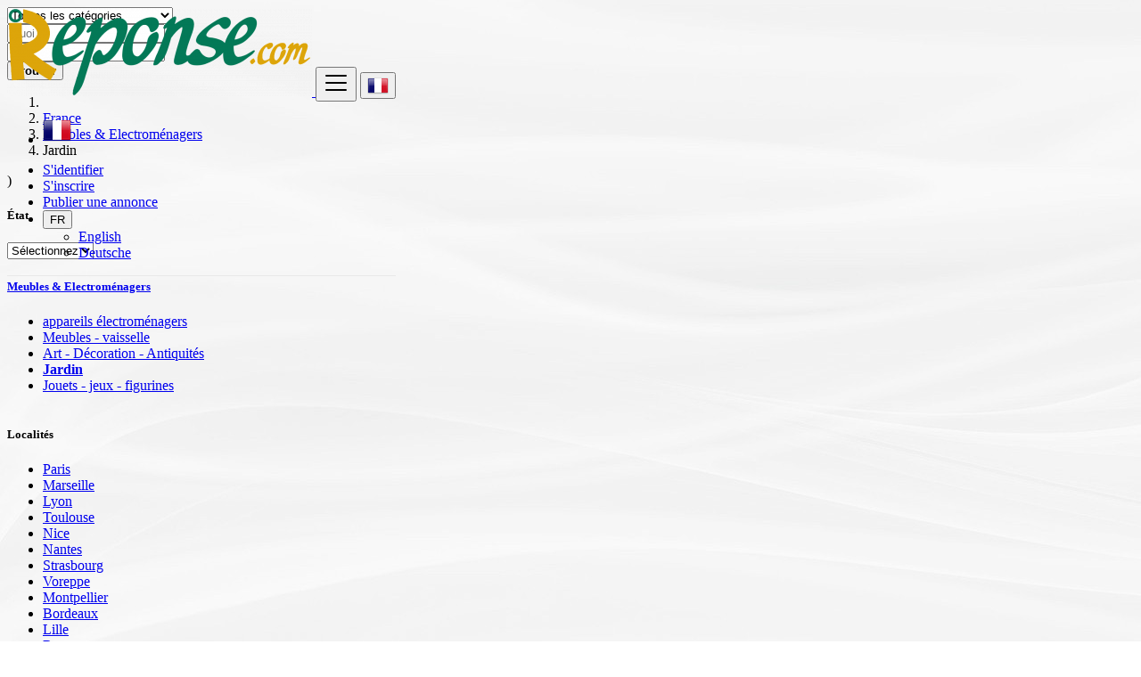

--- FILE ---
content_type: text/html; charset=UTF-8
request_url: https://reponse.com/fr/category/furniture-appliances/garden
body_size: 16046
content:
<!DOCTYPE html>
<html lang="fr" >
<head>
	<meta charset="utf-8">
	<meta name="csrf-token" content="O1vQHFmUmybT3xmigiJ0lOZ6Fqbfc2ILnS6v0UG0">
		<!-- Google Tag Manager -->
	<script>
        window.dataLayer = window.dataLayer || [];
            </script>
    <script>
        (function(w,d,s,l,i){w[l]=w[l]||[];w[l].push({'gtm.start': new Date().getTime(),event:'gtm.js'});
        var f=d.getElementsByTagName(s)[0], j=d.createElement(s),dl=l!='dataLayer'?'&l='+l:'';
        j.async=true;j.src= 'https://www.googletagmanager.com/gtm.js?id='+i+dl;f.parentNode.insertBefore(j,f);
        })(window,document,'script','dataLayer','GTM-KBR3S3X2');
    </script>
	<!-- End Google Tag Manager -->
	<meta name="viewport" content="width=device-width, initial-scale=1.0">
	<meta name="apple-mobile-web-app-title" content="Reponse.com">
	<link rel="apple-touch-icon-precomposed" sizes="144x144" href="https://reponse.com/storage/app/default/ico/apple-touch-icon-144-precomposed.png">
	<link rel="apple-touch-icon-precomposed" sizes="114x114" href="https://reponse.com/storage/app/default/ico/apple-touch-icon-114-precomposed.png">
	<link rel="apple-touch-icon-precomposed" sizes="72x72" href="https://reponse.com/storage/app/default/ico/apple-touch-icon-72-precomposed.png">
	<link rel="apple-touch-icon-precomposed" href="https://reponse.com/storage/app/default/ico/apple-touch-icon-57-precomposed.png">
	<link rel="shortcut icon" href="https://prod-reponse-content.ams3.cdn.digitaloceanspaces.com/app/ico/ico-6476387ee60b7.webp">
	<title>Petites annonces Jardin, France</title>
	<meta name="description" property="description" content="">
    <meta name="keywords" property="keywords" content="">
    
	<link rel="canonical" href="https://reponse.com/fr/category/furniture-appliances/garden"/>
	
	<base target="_top"/>
						<meta property="fb:app_id" content="284869937337200" />
				<meta property="og:site_name" content="Reponse.com" />
<meta property="og:locale" content="fr_FR" />
<meta property="og:url" content="https://reponse.com/fr/category/furniture-appliances/garden" />
<meta property="og:title" content="Petites annonces Jardin, France" />
<meta property="og:description" content="" />
<meta property="og:type" content="website" />

		<meta name="twitter:card" content="summary">
    <meta name="twitter:title" content="Petites annonces Jardin, France">
    <meta name="twitter:domain" content="reponse.com">
    
		<link rel="alternate" type="application/atom+xml" href="https://reponse.com/feed" title="My feed">
	

	
		
			<link href="https://reponse.com/css/app.css?id=b6b94adb9634e71f5e02" rel="stylesheet">
		
	<style type="text/css">
	
	
/* === v10.0.2 === */
/* === Body === */
body {background-image: url(https://prod-reponse-content.ams3.cdn.digitaloceanspaces.com/app/logo/body-background-646946f047003.jpeg);background-repeat: repeat;}#wrapper { background-color: rgba(0, 0, 0, 0); }
/* === Header === */
.navbar.navbar-site { position: fixed !important; }.navbar.navbar-site {border-bottom-width: 1px !important;border-bottom-style: solid !important;}.navbar.navbar-site { border-bottom-color: #E8E8E8 !important; }
/* === Footer === */

/* === Button: Add Listing === */

/* === Other: Grid View Columns === */
.make-grid .item-list { width: 25.00% !important; }@media (max-width: 767px) {.make-grid .item-list { width: 50% !important; }}.make-grid .item-list .cornerRibbons { left: -30.00%; top: 8%; }.make-grid.noSideBar .item-list .cornerRibbons { left: -22.00%; top: 8%; }@media (min-width: 992px) and (max-width: 1119px) {.make-grid .item-list .cornerRibbons { left: -36.00%; top: 8%; }.make-grid.noSideBar .item-list .cornerRibbons { left: -26.00%; top: 8%; }}@media (min-width: 768px) and (max-width: 991px) {.make-grid .item-list .cornerRibbons { left: -35.00%; top: 8%; }.make-grid.noSideBar .item-list .cornerRibbons { left: -25.00%; top: 8%; }}@media (max-width: 767px) {.make-grid .item-list { width: 50%; }}@media (max-width: 767px) {.make-grid .item-list .cornerRibbons, .make-grid.noSideBar .item-list .cornerRibbons { left: -10%; top: 8%; }}@media (max-width: 736px) {.make-grid .item-list .cornerRibbons, .make-grid.noSideBar .item-list .cornerRibbons { left: -12%; top: 8%; }}@media (max-width: 667px) {.make-grid .item-list .cornerRibbons, .make-grid.noSideBar .item-list .cornerRibbons { left: -13%; top: 8%; }}@media (max-width: 568px) {.make-grid .item-list .cornerRibbons, .make-grid.noSideBar .item-list .cornerRibbons { left: -14%; top: 8%; }}@media (max-width: 480px) {.make-grid .item-list .cornerRibbons, .make-grid.noSideBar .item-list .cornerRibbons { left: -22%; top: 8%; }}.posts-wrapper.make-grid .item-list:nth-child(4n+4),.category-list.make-grid .item-list:nth-child(4n+4) {border-right: solid 1px #ddd;}.posts-wrapper.make-grid .item-list:nth-child(3n+3),.category-list.make-grid .item-list:nth-child(3n+3) {border-right: solid 1px #ddd;}.posts-wrapper.make-grid .item-list:nth-child(4n+4),.category-list.make-grid .item-list:nth-child(4n+4) {border-right: none;}@media (max-width: 991px) {.posts-wrapper.make-grid .item-list:nth-child(4n+4),.category-list.make-grid .item-list:nth-child(4n+4) {border-right-style: solid;border-right-width: 1px;border-right-color: #ddd;}}
/* === Homepage: Search Form Area === */

#homepage .search-row .search-col:first-child .search-col-inner {
border-top-left-radius: 24px !important;
border-bottom-left-radius: 24px !important;
}
#homepage .search-row .search-col:first-child .form-control {
border-top-left-radius: 24px !important;
border-bottom-left-radius: 24px !important;
}
#homepage .search-row .search-col .search-btn-border {
border-top-right-radius: 24px !important;
border-bottom-right-radius: 24px !important;
}
#homepage .search-row .search-col .btn {
border-top-right-radius: 24px !important;
border-bottom-right-radius: 24px !important;
}
@media (max-width: 767px) {
#homepage .search-row .search-col:first-child .form-control,
#homepage .search-row .search-col:first-child .search-col-inner,
#homepage .search-row .search-col .form-control,
#homepage .search-row .search-col .search-col-inner,
#homepage .search-row .search-col .btn,
#homepage .search-row .search-col .search-btn-border {
border-radius: 24px !important;
}
}

/* === Homepage: Locations & Country Map === */

	
	/* === CSS Fix === */
	.f-category h6 {
		color: #333;
	}
	.photo-count {
		color: #292b2c;
	}
	.page-info-lite h5 {
		color: #999999;
	}
	h4.item-price {
		color: #292b2c;
	}
	.skin-blue .pricetag {
		color: #fff;
	}
	
</style>

	<link href="https://reponse.com/css/custom.css" rel="stylesheet">

	    	<link href="https://reponse.com/assets/plugins/bootstrap-daterangepicker/daterangepicker.css" rel="stylesheet">

																													
    		<style type="text/css">
.details-wrapper {
   width: 75vw;
   margin: 0 auto;
   background-color: yellow;
   box-shadow:0 0 1px 2px #BFBFBF;
}
details {
   padding: 5px 5px 2px 5px;
   font: 1rem/1.2 sans-serif;
}

.csforp {
   text-align: justify;
}

summary {
   padding: .2rem 1rem;
   background-color: #206A44;
   font: bold 1.25rem/2 sans-serif;
   border: 20px;
   border-radius: 3px;
   box-shadow: 0 -1px 1px 1px rgba(0,0,0,0.5);
   color:white;
   cursor: pointer;
   /*list-style: none;*/ /* Triangle not shown */
}
/* Triangle not shown - Style for Webkit-Browser */
/*summary::-webkit-details-marker {
   display: none;
}*/
summary::before {
   padding-right: .25rem;
   /*content: '+ ';*/  /* Instead of Triangle closed */
}
details[open] summary::before {
   padding-right: .25rem;
   font-style: italic;
   /*content: '- ';*/ /* Instead of Triangle open */
}

/* Styling the summary in case of open 'details' */
details[open] summary {
   font-style: italic;
   border-radius: 3px 3px 0 0;
}

.details-content {
   margin: 30;
   padding: 2rem 1rem;
   background-color: #206A44;
   border-radius: 0 0 3px 3px;
   box-shadow: 0 1px 1px 1px rgba(0,0,0,0.5);
   color: grey;
}
.details-content p {
   font: 1.125rem/1.5 sans-serif;
}
</style>

    
			<script type="text/javascript">
.myDIV {
  width: 100%;
  padding: 50px 0;
  text-align: center;
  background-color: lightblue;
  margin-top: 20px;
}

    (function(c,l,a,r,i,t,y){        c[a]=c[a]||function(){(c[a].q=c[a].q||[]).push(arguments)};        t=l.createElement(r);t.async=1;t.src="https://www.clarity.ms/tag/"+i+"?ref=bwt";        y=l.getElementsByTagName(r)[0];y.parentNode.insertBefore(t,y);    })(window, document, "clarity", "script", "k3tvsaiduf");

function myFunction($baba) {
  var x = document.getElementById($baba);
  if (x.style.display === "none") {
    x.style.display = "block";
  } else {
    x.style.display = "none";
  }
}
</script>

	    
	<script>
		paceOptions = {
			elements: true
		};
	</script>
	<script src="https://reponse.com/assets/js/pace.min.js"></script>
	<script src="https://reponse.com/assets/plugins/modernizr/modernizr-custom.js"></script>

							<style>
				.is-invalid .g-recaptcha iframe,
				.has-error .g-recaptcha iframe {
					border: 1px solid #f85359;
				}
			</style>
				<link rel="stylesheet" type="text/css" href="https://reponse.com/vendor/cookie-consent/css/cookie-consent.css">

<link rel="dns-prefetch" href="//fonts.googleapis.com"><link rel="dns-prefetch" href="//fonts.gstatic.com"><link rel="dns-prefetch" href="//storage.googleapis.com"><link rel="dns-prefetch" href="//graph.facebook.com"><link rel="dns-prefetch" href="//google.com"><link rel="dns-prefetch" href="//apis.google.com"><link rel="dns-prefetch" href="//ajax.googleapis.com"><link rel="dns-prefetch" href="//www.google-analytics.com"><link rel="dns-prefetch" href="//www.googletagmanager.com"><link rel="dns-prefetch" href="//pagead2.googlesyndication.com"><link rel="dns-prefetch" href="//gstatic.com"><link rel="dns-prefetch" href="//cdn.api.twitter.com"><link rel="dns-prefetch" href="//oss.maxcdn.com"><link rel="dns-prefetch" href="//cloudflare.com"></head>
<body class="skin-green">
<!-- Google Tag Manager (noscript) -->
<script>
        function gtmPush() {
                    }
        addEventListener("load", gtmPush);
    </script>
    <noscript>
        <iframe
            src="https://www.googletagmanager.com/ns.html?id=GTM-KBR3S3X2"
            height="0"
            width="0"
            style="display:none;visibility:hidden"
        ></iframe>
    </noscript>
<!-- End Google Tag Manager (noscript) -->
<div id="wrapper">

			<div class="header">
	<nav class="navbar fixed-top navbar-site navbar-light bg-light navbar-expand-md" role="navigation">
		<div class="container">

			<div class="navbar-identity p-sm-0">
				
				<a href="https://reponse.com" class="navbar-brand logo logo-title">
					<img src="https://prod-reponse-content.ams3.cdn.digitaloceanspaces.com/app/logo/logo-657cf13ad021c.png"
						 alt="reponse.com" class="main-logo" data-bs-placement="bottom"
						 data-bs-toggle="tooltip"
						 title="Reponse.com France"/>
				</a>
				
				<button class="navbar-toggler -toggler float-end"
						type="button"
						data-bs-toggle="collapse"
						data-bs-target="#navbarsDefault"
						aria-controls="navbarsDefault"
						aria-expanded="false"
						aria-label="Toggle navigation"
				>
					<svg xmlns="http://www.w3.org/2000/svg" viewBox="0 0 30 30" width="30" height="30" focusable="false">
						<title>Menu</title>
						<path stroke="currentColor" stroke-width="2" stroke-linecap="round" stroke-miterlimit="10" d="M4 7h22M4 15h22M4 23h22"></path>
					</svg>
				</button>
				
																						<button class="flag-menu country-flag d-block d-md-none btn btn-secondary hidden float-end"
									href="#selectCountry" data-bs-toggle="modal">
								<img src="https://reponse.com/images/flags/24/fr.png"
									 alt="France"
									 style="float: left;"
								>
								<span class="caret hidden-xs"></span>
							</button>
																		</div>

			<div class="navbar-collapse collapse" id="navbarsDefault">
				<ul class="nav navbar-nav me-md-auto navbar-left">
					
																										<li class="flag-menu country-flag hidden-xs nav-item"
									data-bs-toggle="tooltip"
									data-bs-placement="right" title="Sélectionnez un pays">
																			<a class="nav-link p-0" data-bs-toggle="modal" data-bs-target="#selectCountry">
											<img class="flag-icon mt-1"
												 src="https://reponse.com/images/flags/32/fr.png"
												 alt="France"
											>
											<span class="caret d-block float-end mt-3 mx-1 hidden-sm"></span>
										</a>
																	</li>
																						</ul>

				<ul class="nav navbar-nav ms-auto navbar-right">
											<li class="nav-item">
							<a href="https://reponse.com/login" class="nav-link">
								<i class="fas fa-user"></i> S&#039;identifier
							</a>
						</li>
						<li class="nav-item">
							<a href="https://reponse.com/register" class="nav-link">
								<i class="fas fa-user-plus"></i> S&#039;inscrire
							</a>
						</li>
					
					
					
										
					<li class="nav-item postadd">
													<a class="btn btn-block btn-border btn-post btn-add-listing"
							   data-toggle="tooltip" title="Ce bouton n&#039;est actif que pour votre pays enregistré"
							   href="https://reponse.com/posts/create">
								<i class="fa fa-plus-circle"></i> Publier une annonce
							</a>
											</li>
					
					<li class="dropdown lang-menu nav-item">
		<button type="button" class="btn btn-secondary dropdown-toggle" data-bs-toggle="dropdown" aria-expanded="false" id="langDropdown">
			<span class="lang-title">FR</span>
		</button>
		<ul id="langDropdownItems" class="dropdown-menu dropdown-menu-right user-menu shadow-sm" role="menu" aria-labelledby="langDropdown">
											<li class="dropdown-item">
					<a href="https://reponse.com/lang/en" tabindex="-1" rel="alternate" hreflang="en">
						<span class="lang-name">English</span>
					</a>
				</li>
															<li class="dropdown-item">
					<a href="https://reponse.com/lang/de" tabindex="-1" rel="alternate" hreflang="de">
						<span class="lang-name">Deutsche</span>
					</a>
				</li>
					</ul>
	</li>

				</ul>
			</div>
		</div>
	</nav>
</div>	
				<div class="p-0 mt-lg-4 mt-md-3 mt-3"></div>
<div class="container mb-2 serp-search-bar">
	<form id="search" name="search" action="https://reponse.com/fr/search" method="GET">
		<div class="row m-0">
			<div class="col-12 px-1 py-sm-1 bg-primary rounded">
				<div class="row gx-1 gy-1">

					<div class="col-xl-3 col-md-3 col-sm-12 col-12">
						<select name="c" id="catSearch" class="form-control selecter">
							<option value="" >
								Toutes les catégories
							</option>
																								<option 
											value="Qw2OAXVRqX">
										Immobilier
									</option>
																	<option 
											value="dkDO5oE5pN">
										Auto &amp; Moto
									</option>
																	<option 
											value="5n0OM3EQYq">
										Smartphone &amp; Tablettes
									</option>
																	<option 
											value="XrAV7WVaek">
										Hi-Tech
									</option>
																	<option 
											value="pJMVom603q">
										Meubles &amp; Electroménagers
									</option>
																	<option 
											value="bjG6elQOa3">
										Animaux
									</option>
																	<option 
											value="7aoOp9269q">
										Mode
									</option>
																	<option 
											value="Zk4OabJ6by">
										Emplois
									</option>
																	<option 
											value="XrAV7zDEae">
										Apprentissage
									</option>
																	<option 
											value="5n0OMn36QY">
										Services
									</option>
																	<option 
											value="Qw2OAYaORq">
										Web
									</option>
																	<option 
											value="xG4VKZrErK">
										Evénements
									</option>
																					</select>
					</div>

					<div class="col-xl-4 col-md-4 col-sm-12 col-12">
						<input name="q" class="form-control keyword" type="text" placeholder="Quoi ?" value="">
					</div>

					<input type="hidden" id="rSearch" name="r" value="">
					<input type="hidden" id="lSearch" name="l" value="">

					<div class="col-xl-3 col-md-3 col-sm-12 col-12 search-col locationicon">
						<input type="text" id="locSearch" name="location" class="form-control locinput input-rel searchtag-input"
							   placeholder="Où ?" value="" data-bs-placement="top"
							   data-bs-toggle="tooltip"
							   title="Entrer le nom d&#039;une ville OU d&#039;une région précédé du préfixe &quot;region:&quot; comme: region:Nom de la région"
						>
					</div>

					<div class="col-xl-2 col-md-2 col-sm-12 col-12">
						<button class="btn btn-block btn-primary">
							<i class="fa fa-search"></i> <strong>Trouver</strong>
						</button>
					</div>

				</div>
			</div>
		</div>
	</form>
</div>


		
	
		<div class="main-container">

		<div class="container">
	<nav aria-label="breadcrumb" role="navigation" class="search-breadcrumb">
		<ol class="breadcrumb">
			<li class="breadcrumb-item"><a href="https://reponse.com"><i class="fas fa-home"></i></a></li>
			<li class="breadcrumb-item">
				<a href="https://reponse.com/fr/search">
					France
				</a>
			</li>
																		<li class="breadcrumb-item"><a href="https://reponse.com/fr/category/furniture-appliances">Meubles & Electroménagers</a></li>
																				<li class="breadcrumb-item active">
							Jardin
							&nbsp;
													</li>
														</ol>
	</nav>
</div>

		
				<div class="container mb-3">
		<div class="row">
						
			<div class="col-12 ads-parent-responsive d-none d-xl-block d-lg-block d-md-none d-sm-none">
				<div class="text-center">
					
				</div>
			</div>
							
				<div class="col-12 ads-parent-responsive d-none d-xl-none d-lg-none d-md-block d-sm-none">
					<div class="text-center">
						
					</div>
				</div>
				
				<div class="col-12 ads-parent-responsive d-block d-xl-none d-lg-none d-md-none d-sm-block">
					<div class="text-center">
						
					</div>
				</div>
					</div>
	</div>
			
		<div class="container">
			<div class="row">

				
									<!-- this (.mobile-filter-sidebar) part will be position fixed in mobile version -->
<div class="col-md-3 page-sidebar mobile-filter-sidebar pb-4">
	<aside>
		<div class="sidebar-modern-inner enable-long-words">
			
			<form id="cfForm" role="form" class="form" action="https://reponse.com/fr/category/furniture-appliances/garden" method="GET">
													
																		)
				
				<div class="block-title has-arrow sidebar-header">
					<h5>
						<span class="fw-bold">
							État
						</span> 
					</h5>
				</div>
				<div class="block-content list-filter">
					<div class="filter-content">
												<select id="cf.8" name="cf[8]" class="form-control selecter">
							<option value=""
																			selected="selected"
																>
								Sélectionnez
							</option>
																								<option value="65"
																				>
										Nouveau
									</option>
																	<option value="66"
																				>
										Occasion
									</option>
																					</select>
					</div>
				</div>
				<input type="hidden" id="cf8QueryString" value="">
				<div style="clear:both"></div>
			
												
			</form>
	<div style="clear:both"></div>

			<div id="subCatsList">
					
							<div class="block-title has-arrow sidebar-header">
					<h5>
						<span class="fw-bold">
															<a href="https://reponse.com/fr/category/furniture-appliances">
									<i class="fas fa-reply"></i> Meubles &amp; Electroménagers
								</a>
													</span> <a href="https://reponse.com/fr/category/furniture-appliances" title="Supprimer ce filtre"><i class="far fa-window-close" style="float: right; margin-top: 6px; color: #999;"></i></a>
					</h5>
				</div>
				<div class="block-content list-filter categories-list">
					<ul class="list-unstyled">
													<li>
																	<a href="https://reponse.com/fr/category/furniture-appliances/appliances" title="appareils électroménagers">
										appareils électroménagers
																			</a>
															</li>
													<li>
																	<a href="https://reponse.com/fr/category/furniture-appliances/furniture-tableware" title="Meubles - vaisselle">
										Meubles - vaisselle
																			</a>
															</li>
													<li>
																	<a href="https://reponse.com/fr/category/furniture-appliances/antiques-art-decoration" title="Art - Décoration - Antiquités">
										Art - Décoration - Antiquités
																			</a>
															</li>
													<li>
																	<strong>
										<a href="https://reponse.com/fr/category/furniture-appliances/garden" title="Jardin">
											Jardin
																					</a>
									</strong>
															</li>
													<li>
																	<a href="https://reponse.com/fr/category/furniture-appliances/toys-games-figurines" title="Jouets - jeux - figurines">
										Jouets - jeux - figurines
																			</a>
															</li>
											</ul>
				</div>
						
			</div>
	
<div style="clear:both"></div>            <div class="block-title has-arrow sidebar-header">
	<h5>
		<span class="fw-bold">
			Localités
		</span> 
	</h5>
</div>
<div class="block-content list-filter locations-list">
	<ul class="browse-list list-unstyled long-list">
									<li>
											<a href="https://reponse.com/fr/search?l=lab64kjOM0&c=pJMVom603q&sc=0qlVkNEzZk" title="Paris">
							Paris
													</a>
									</li>
							<li>
											<a href="https://reponse.com/fr/search?l=xZW6RbY6z7&c=pJMVom603q&sc=0qlVkNEzZk" title="Marseille">
							Marseille
													</a>
									</li>
							<li>
											<a href="https://reponse.com/fr/search?l=xZW6RRY6z7&c=pJMVom603q&sc=0qlVkNEzZk" title="Lyon">
							Lyon
													</a>
									</li>
							<li>
											<a href="https://reponse.com/fr/search?l=xG4VK8rOrK&c=pJMVom603q&sc=0qlVkNEzZk" title="Toulouse">
							Toulouse
													</a>
									</li>
							<li>
											<a href="https://reponse.com/fr/search?l=Zql6XA1Ejv&c=pJMVom603q&sc=0qlVkNEzZk" title="Nice">
							Nice
													</a>
									</li>
							<li>
											<a href="https://reponse.com/fr/search?l=YX4VD4PV0e&c=pJMVom603q&sc=0qlVkNEzZk" title="Nantes">
							Nantes
													</a>
									</li>
							<li>
											<a href="https://reponse.com/fr/search?l=L1nV1zvOmo&c=pJMVom603q&sc=0qlVkNEzZk" title="Strasbourg">
							Strasbourg
													</a>
									</li>
							<li>
											<a href="https://reponse.com/fr/search?l=xG4VKJErKB&c=pJMVom603q&sc=0qlVkNEzZk" title="Voreppe">
							Voreppe
													</a>
									</li>
							<li>
											<a href="https://reponse.com/fr/search?l=vleVYXaE50&c=pJMVom603q&sc=0qlVkNEzZk" title="Montpellier">
							Montpellier
													</a>
									</li>
							<li>
											<a href="https://reponse.com/fr/search?l=dkDO5Jd65p&c=pJMVom603q&sc=0qlVkNEzZk" title="Bordeaux">
							Bordeaux
													</a>
									</li>
							<li>
											<a href="https://reponse.com/fr/search?l=9rYEZgPV2d&c=pJMVom603q&sc=0qlVkNEzZk" title="Lille">
							Lille
													</a>
									</li>
							<li>
											<a href="https://reponse.com/fr/search?l=1a5OLmw6vz&c=pJMVom603q&sc=0qlVkNEzZk" title="Rennes">
							Rennes
													</a>
									</li>
							<li>
											<a href="https://reponse.com/fr/search?l=7MXEln1O0R&c=pJMVom603q&sc=0qlVkNEzZk" title="Reims">
							Reims
													</a>
									</li>
							<li>
											<a href="https://reponse.com/fr/search?l=YWmOmqJOqM&c=pJMVom603q&sc=0qlVkNEzZk" title="Le Havre">
							Le Havre
													</a>
									</li>
							<li>
											<a href="https://reponse.com/fr/search?l=pJMVowlV03&c=pJMVom603q&sc=0qlVkNEzZk" title="Cergy-Pontoise">
							Cergy-Pontoise
													</a>
									</li>
							<li>
											<a href="https://reponse.com/fr/search?l=xdXEWAgO4B&c=pJMVom603q&sc=0qlVkNEzZk" title="Saint-Étienne">
							Saint-Étienne
													</a>
									</li>
							<li>
											<a href="https://reponse.com/fr/search?l=KAnO2axVN3&c=pJMVom603q&sc=0qlVkNEzZk" title="Toulon">
							Toulon
													</a>
									</li>
							<li>
											<a href="https://reponse.com/fr/search?l=YWmOmKMEqM&c=pJMVom603q&sc=0qlVkNEzZk" title="Angers">
							Angers
													</a>
									</li>
							<li>
											<a href="https://reponse.com/fr/search?l=qkr6vA8ObP&c=pJMVom603q&sc=0qlVkNEzZk" title="Grenoble">
							Grenoble
													</a>
									</li>
							<li>
											<a href="https://reponse.com/fr/search?l=L1nV1LzEmo&c=pJMVom603q&sc=0qlVkNEzZk" title="Dijon">
							Dijon
													</a>
									</li>
							<li>
											<a href="https://reponse.com/fr/search?l=0A8OGKyO23&c=pJMVom603q&sc=0qlVkNEzZk" title="Nîmes">
							Nîmes
													</a>
									</li>
							<li>
											<a href="https://reponse.com/fr/search?l=2beErPgOMP&c=pJMVom603q&sc=0qlVkNEzZk" title="Aix-en-Provence">
							Aix-en-Provence
													</a>
									</li>
							<li>
											<a href="https://reponse.com/fr/search?l=Zk4OaK9Eby&c=pJMVom603q&sc=0qlVkNEzZk" title="Saint-Quentin-en-Yvelines">
							Saint-Quentin-en-Yvelines
													</a>
									</li>
							<li>
											<a href="https://reponse.com/fr/search?l=nm268NPVa3&c=pJMVom603q&sc=0qlVkNEzZk" title="Brest">
							Brest
													</a>
									</li>
							<li>
											<a href="https://reponse.com/fr/search?l=DN2Oj1bV3Q&c=pJMVom603q&sc=0qlVkNEzZk" title="Le Mans">
							Le Mans
													</a>
									</li>
							<li>
											<a href="https://reponse.com/fr/search?l=Zk4Oap2Vby&c=pJMVom603q&sc=0qlVkNEzZk" title="Amiens">
							Amiens
													</a>
									</li>
							<li>
											<a href="https://reponse.com/fr/search?l=Bn5Eq1AEbQ&c=pJMVom603q&sc=0qlVkNEzZk" title="Tours">
							Tours
													</a>
									</li>
							<li>
											<a href="https://reponse.com/fr/search?l=xZW6Rn46z7&c=pJMVom603q&sc=0qlVkNEzZk" title="Limoges">
							Limoges
													</a>
									</li>
							<li>
											<a href="https://reponse.com/fr/search?l=dkDO5LeV5p&c=pJMVom603q&sc=0qlVkNEzZk" title="Clermont-Ferrand">
							Clermont-Ferrand
													</a>
									</li>
							<li>
											<a href="https://reponse.com/fr/search?l=v0AVN7OejB&c=pJMVom603q&sc=0qlVkNEzZk" title="Villeurbanne">
							Villeurbanne
													</a>
									</li>
							<li>
											<a href="https://reponse.com/fr/search?l=9rYEZxqO2d&c=pJMVom603q&sc=0qlVkNEzZk" title="Besançon">
							Besançon
													</a>
									</li>
							<li>
											<a href="https://reponse.com/fr/search?l=7aoOpwmV9q&c=pJMVom603q&sc=0qlVkNEzZk" title="Orléans">
							Orléans
													</a>
									</li>
							<li>
											<a href="https://reponse.com/fr/search?l=bjG6eRMEa3&c=pJMVom603q&sc=0qlVkNEzZk" title="Metz">
							Metz
													</a>
									</li>
							<li>
											<a href="https://reponse.com/fr/search?l=Qw2OAmzORq&c=pJMVom603q&sc=0qlVkNEzZk" title="Rouen">
							Rouen
													</a>
									</li>
							<li>
											<a href="https://reponse.com/fr/search?l=DN2Oj9yV3Q&c=pJMVom603q&sc=0qlVkNEzZk" title="Mulhouse">
							Mulhouse
													</a>
									</li>
							<li>
											<a href="https://reponse.com/fr/search?l=7aoOpYm69q&c=pJMVom603q&sc=0qlVkNEzZk" title="Perpignan">
							Perpignan
													</a>
									</li>
							<li>
											<a href="https://reponse.com/fr/search?l=wl1E9NJVok&c=pJMVom603q&sc=0qlVkNEzZk" title="Caen">
							Caen
													</a>
									</li>
							<li>
											<a href="https://reponse.com/fr/search?l=xZW6Ra5Oz7&c=pJMVom603q&sc=0qlVkNEzZk" title="Boulogne-Billancourt">
							Boulogne-Billancourt
													</a>
									</li>
							<li>
											<a href="https://reponse.com/fr/search?l=5n0OMYLOQY&c=pJMVom603q&sc=0qlVkNEzZk" title="Nancy">
							Nancy
													</a>
									</li>
							<li>
											<a href="https://reponse.com/fr/search?l=dkDO5BB65p&c=pJMVom603q&sc=0qlVkNEzZk" title="Argenteuil">
							Argenteuil
													</a>
									</li>
							<li>
											<a href="https://reponse.com/fr/search?l=Qw2OA2z6Rq&c=pJMVom603q&sc=0qlVkNEzZk" title="Saint-Denis">
							Saint-Denis
													</a>
									</li>
							<li>
											<a href="https://reponse.com/fr/search?l=9rYEZbXE2d&c=pJMVom603q&sc=0qlVkNEzZk" title="Roubaix">
							Roubaix
													</a>
									</li>
							<li>
											<a href="https://reponse.com/fr/search?l=YWmOmWoEqM&c=pJMVom603q&sc=0qlVkNEzZk" title="Tourcoing">
							Tourcoing
													</a>
									</li>
							<li>
											<a href="https://reponse.com/fr/search?l=9rYEZdmO2d&c=pJMVom603q&sc=0qlVkNEzZk" title="Montreuil">
							Montreuil
													</a>
									</li>
							<li>
											<a href="https://reponse.com/fr/search?l=bjG6ey76a3&c=pJMVom603q&sc=0qlVkNEzZk" title="Avignon">
							Avignon
													</a>
									</li>
							<li>
											<a href="https://reponse.com/fr/search?l=owJObqLVDr&c=pJMVom603q&sc=0qlVkNEzZk" title="Asnières-sur-Seine">
							Asnières-sur-Seine
													</a>
									</li>
							<li>
											<a href="https://reponse.com/fr/search?l=2beErxgOMP&c=pJMVom603q&sc=0qlVkNEzZk" title="Nanterre">
							Nanterre
													</a>
									</li>
							<li>
											<a href="https://reponse.com/fr/search?l=Zk4OaAbOby&c=pJMVom603q&sc=0qlVkNEzZk" title="Poitiers">
							Poitiers
													</a>
									</li>
							<li>
											<a href="https://reponse.com/fr/search?l=dkDO5bo65p&c=pJMVom603q&sc=0qlVkNEzZk" title="Versailles">
							Versailles
													</a>
									</li>
							<li>
											<a href="https://reponse.com/fr/search?l=1a5OLo4Vvz&c=pJMVom603q&sc=0qlVkNEzZk" title="Courbevoie">
							Courbevoie
													</a>
									</li>
							<li>
											<a href="https://reponse.com/fr/search?l=0A8OG03623&c=pJMVom603q&sc=0qlVkNEzZk" title="Créteil">
							Créteil
													</a>
									</li>
							<li>
											<a href="https://reponse.com/fr/search?l=mDYVzKoOg7&c=pJMVom603q&sc=0qlVkNEzZk" title="Pau">
							Pau
													</a>
									</li>
							<li>
											<a href="https://reponse.com/fr/search?l=Zql6XM2Ejv&c=pJMVom603q&sc=0qlVkNEzZk" title="Colombes">
							Colombes
													</a>
									</li>
							<li>
											<a href="https://reponse.com/fr/search?l=lab64yEM01&c=pJMVom603q&sc=0qlVkNEzZk" title="Vitry-sur-Seine">
							Vitry-sur-Seine
													</a>
									</li>
							<li>
											<a href="https://reponse.com/fr/search?l=xdXEWdXV4B&c=pJMVom603q&sc=0qlVkNEzZk" title="Aulnay-sous-Bois">
							Aulnay-sous-Bois
													</a>
									</li>
							<li>
											<a href="https://reponse.com/fr/search?l=mDYVzRmVg7&c=pJMVom603q&sc=0qlVkNEzZk" title="La Rochelle">
							La Rochelle
													</a>
									</li>
							<li>
											<a href="https://reponse.com/fr/search?l=xG4VKbvErK&c=pJMVom603q&sc=0qlVkNEzZk" title="Champigny-sur-Marne">
							Champigny-sur-Marne
													</a>
									</li>
							<li>
											<a href="https://reponse.com/fr/search?l=owJObreODr&c=pJMVom603q&sc=0qlVkNEzZk" title="Rueil-Malmaison">
							Rueil-Malmaison
													</a>
									</li>
							<li>
											<a href="https://reponse.com/fr/search?l=7aoOpvbE9q&c=pJMVom603q&sc=0qlVkNEzZk" title="Antibes">
							Antibes
													</a>
									</li>
							<li>
											<a href="https://reponse.com/fr/search?l=9rYEZDJO2d&c=pJMVom603q&sc=0qlVkNEzZk" title="Saint-Maur-des-Fossés">
							Saint-Maur-des-Fossés
													</a>
									</li>
							<li>
											<a href="https://reponse.com/fr/search?l=owJObQnVDr&c=pJMVom603q&sc=0qlVkNEzZk" title="Calais">
							Calais
													</a>
									</li>
							<li>
											<a href="https://reponse.com/fr/search?l=Zk4OaRA6by&c=pJMVom603q&sc=0qlVkNEzZk" title="Béziers">
							Béziers
													</a>
									</li>
							<li>
											<a href="https://reponse.com/fr/search?l=vleVYPqE50&c=pJMVom603q&sc=0qlVkNEzZk" title="Dunkerque">
							Dunkerque
													</a>
									</li>
							<li>
											<a href="https://reponse.com/fr/search?l=lab64pv6M0&c=pJMVom603q&sc=0qlVkNEzZk" title="Aubervilliers">
							Aubervilliers
													</a>
									</li>
							<li>
											<a href="https://reponse.com/fr/search?l=KAnO2xlEN3&c=pJMVom603q&sc=0qlVkNEzZk" title="Cannes">
							Cannes
													</a>
									</li>
							<li>
											<a href="https://reponse.com/fr/search?l=2beErKMVMP&c=pJMVom603q&sc=0qlVkNEzZk" title="Mérignac">
							Mérignac
													</a>
									</li>
							<li>
											<a href="https://reponse.com/fr/search?l=lab64NLVM0&c=pJMVom603q&sc=0qlVkNEzZk" title="Bourges">
							Bourges
													</a>
									</li>
							<li>
											<a href="https://reponse.com/fr/search?l=Zk4Oang6by&c=pJMVom603q&sc=0qlVkNEzZk" title="Saint-Nazaire">
							Saint-Nazaire
													</a>
									</li>
							<li>
											<a href="https://reponse.com/fr/search?l=YX4VDKxE0e&c=pJMVom603q&sc=0qlVkNEzZk" title="Colmar">
							Colmar
													</a>
									</li>
							<li>
											<a href="https://reponse.com/fr/search?l=X5v63km6rL&c=pJMVom603q&sc=0qlVkNEzZk" title="Valence">
							Valence
													</a>
									</li>
							<li>
											<a href="https://reponse.com/fr/search?l=owJObon6Dr&c=pJMVom603q&sc=0qlVkNEzZk" title="Quimper">
							Quimper
													</a>
									</li>
							<li>
											<a href="https://reponse.com/fr/search?l=eWKOJnNOa2&c=pJMVom603q&sc=0qlVkNEzZk" title="Drancy">
							Drancy
													</a>
									</li>
							<li>
											<a href="https://reponse.com/fr/search?l=wl1E9QmEok&c=pJMVom603q&sc=0qlVkNEzZk" title="Noisy-le-Grand">
							Noisy-le-Grand
													</a>
									</li>
							<li>
											<a href="https://reponse.com/fr/search?l=2beErPMOMP&c=pJMVom603q&sc=0qlVkNEzZk" title="Villeneuve-d&#039;Ascq">
							Villeneuve-d&#039;Ascq
													</a>
									</li>
							<li>
											<a href="https://reponse.com/fr/search?l=1a5OLNLEvz&c=pJMVom603q&sc=0qlVkNEzZk" title="La Seyne-sur-Mer">
							La Seyne-sur-Mer
													</a>
									</li>
							<li>
											<a href="https://reponse.com/fr/search?l=2beErp1OMP&c=pJMVom603q&sc=0qlVkNEzZk" title="Levallois-Perret">
							Levallois-Perret
													</a>
									</li>
							<li>
											<a href="https://reponse.com/fr/search?l=pXDEy006Gq&c=pJMVom603q&sc=0qlVkNEzZk" title="Chambéry">
							Chambéry
													</a>
									</li>
							<li>
											<a href="https://reponse.com/fr/search?l=Bn5EqGwObQ&c=pJMVom603q&sc=0qlVkNEzZk" title="Issy-les-Moulineaux">
							Issy-les-Moulineaux
													</a>
									</li>
							<li>
											<a href="https://reponse.com/fr/search?l=MZdE0Z2Oya&c=pJMVom603q&sc=0qlVkNEzZk" title="Neuilly-sur-Seine">
							Neuilly-sur-Seine
													</a>
									</li>
							<li>
											<a href="https://reponse.com/fr/search?l=0A8OGrGV23&c=pJMVom603q&sc=0qlVkNEzZk" title="Troyes">
							Troyes
													</a>
									</li>
							<li>
											<a href="https://reponse.com/fr/search?l=5n0OMbL6QY&c=pJMVom603q&sc=0qlVkNEzZk" title="Antony">
							Antony
													</a>
									</li>
							<li>
											<a href="https://reponse.com/fr/search?l=YWmOmmJOqM&c=pJMVom603q&sc=0qlVkNEzZk" title="La Roche-sur-Yon">
							La Roche-sur-Yon
													</a>
									</li>
							<li>
											<a href="https://reponse.com/fr/search?l=eWKOJJJOa2&c=pJMVom603q&sc=0qlVkNEzZk" title="Lorient">
							Lorient
													</a>
									</li>
							<li>
											<a href="https://reponse.com/fr/search?l=pXDEypn6Gq&c=pJMVom603q&sc=0qlVkNEzZk" title="Sarcelles">
							Sarcelles
													</a>
									</li>
							<li>
											<a href="https://reponse.com/fr/search?l=2beErYN6MP&c=pJMVom603q&sc=0qlVkNEzZk" title="Pessac">
							Pessac
													</a>
									</li>
							<li>
											<a href="https://reponse.com/fr/search?l=L1nV13g6mo&c=pJMVom603q&sc=0qlVkNEzZk" title="Ivry-sur-Seine">
							Ivry-sur-Seine
													</a>
									</li>
							<li>
											<a href="https://reponse.com/fr/search?l=0A8OGQJE23&c=pJMVom603q&sc=0qlVkNEzZk" title="Évreux">
							Évreux
													</a>
									</li>
							<li>
											<a href="https://reponse.com/fr/search?l=7aoOpy269q&c=pJMVom603q&sc=0qlVkNEzZk" title="Vénissieux">
							Vénissieux
													</a>
									</li>
							<li>
											<a href="https://reponse.com/fr/search?l=dkDO5aeO5p&c=pJMVom603q&sc=0qlVkNEzZk" title="Cergy">
							Cergy
													</a>
									</li>
							<li>
											<a href="https://reponse.com/fr/search?l=eWKOJDxEa2&c=pJMVom603q&sc=0qlVkNEzZk" title="Clichy">
							Clichy
													</a>
									</li>
							<li>
											<a href="https://reponse.com/fr/search?l=Zql6XN2Vjv&c=pJMVom603q&sc=0qlVkNEzZk" title="Saint-Quentin">
							Saint-Quentin
													</a>
									</li>
							<li>
											<a href="https://reponse.com/fr/search?l=7KyEnd0OG2&c=pJMVom603q&sc=0qlVkNEzZk" title="Niort">
							Niort
													</a>
									</li>
							<li>
											<a href="https://reponse.com/fr/search?l=2beErBNEMP&c=pJMVom603q&sc=0qlVkNEzZk" title="Belfort">
							Belfort
													</a>
									</li>
							<li>
											<a href="https://reponse.com/fr/search?l=bjG6e77Va3&c=pJMVom603q&sc=0qlVkNEzZk" title="Ajaccio">
							Ajaccio
													</a>
									</li>
							<li>
											<a href="https://reponse.com/fr/search?l=1a5OLKQVvz&c=pJMVom603q&sc=0qlVkNEzZk" title="Vannes">
							Vannes
													</a>
									</li>
							<li>
											<a href="https://reponse.com/fr/search?l=GJROxMM6Lg&c=pJMVom603q&sc=0qlVkNEzZk" title="Sartrouville">
							Sartrouville
													</a>
									</li>
							<li>
											<a href="https://reponse.com/fr/search?l=KAnO2m8VN3&c=pJMVom603q&sc=0qlVkNEzZk" title="Maisons-Alfort">
							Maisons-Alfort
													</a>
									</li>
							<li>
											<a href="https://reponse.com/fr/search?l=xdXEWa7O4B&c=pJMVom603q&sc=0qlVkNEzZk" title="Meaux">
							Meaux
													</a>
									</li>
							<li>
											<a href="https://reponse.com/fr/search?l=MZdE0R2Oya&c=pJMVom603q&sc=0qlVkNEzZk" title="Blois">
							Blois
													</a>
									</li>
							<li>
											<a href="https://reponse.com/fr/search?l=5n0OMqdOQY&c=pJMVom603q&sc=0qlVkNEzZk" title="Brive-la-Gaillarde">
							Brive-la-Gaillarde
													</a>
									</li>
						</ul>
</div>
<div style="clear:both"></div>							<div class="block-title has-arrow sidebar-header">
	<h5>
		<span class="fw-bold">
			Date de publication
		</span> 
	</h5>
</div>
<div class="block-content list-filter">
	<div class="filter-date filter-content">
		<ul>
												<li>
						<input type="radio"
							   name="postedDate"
							   value="2"
							   id="postedDate_2" 
						>
						<label for="postedDate_2">24 heurs</label>
					</li>
									<li>
						<input type="radio"
							   name="postedDate"
							   value="4"
							   id="postedDate_4" 
						>
						<label for="postedDate_4">3 jours</label>
					</li>
									<li>
						<input type="radio"
							   name="postedDate"
							   value="8"
							   id="postedDate_8" 
						>
						<label for="postedDate_8">7 jours</label>
					</li>
									<li>
						<input type="radio"
							   name="postedDate"
							   value="31"
							   id="postedDate_31" 
						>
						<label for="postedDate_31">30 jours</label>
					</li>
										<input type="hidden" id="postedQueryString" value="">
		</ul>
	</div>
</div>
<div style="clear:both"></div>

						<div class="block-title has-arrow sidebar-header">
			<h5>
				<span class="fw-bold">
					Tranche de prix
				</span> 
			</h5>
		</div>
		<div class="block-content list-filter">
			<form role="form" class="form-inline" action="https://reponse.com/fr/category/furniture-appliances/garden" method="GET">
								<div class="row px-1 gx-1 gy-1">
					<div class="col-lg-4 col-md-12 col-sm-12">
						<input type="number" min="0" id="minPrice" name="minPrice" class="form-control" placeholder="Min" value="">
					</div>
					<div class="col-lg-4 col-md-12 col-sm-12">
						<input type="number" min="0" id="maxPrice" name="maxPrice" class="form-control" placeholder="Max" value="">
					</div>
					<div class="col-lg-4 col-md-12 col-sm-12">
						<button class="btn btn-default btn-block" type="submit">OK</button>
					</div>
				</div>
			</form>
		</div>
		<div style="clear:both"></div>
				
		</div>
	</aside>
</div>

										
				
				<div class="col-md-9 page-content col-thin-left mb-4">
					<div class="category-list make-grid">
						<div class="tab-box">

							
							<ul id="postType" class="nav nav-tabs add-tabs tablist" role="tablist">
																<li class="nav-item">
									<a href="https://reponse.com/fr/category/furniture-appliances/garden" class="nav-link active">
										Toutes les annonces <span class="badge badge-pill bg-danger">0</span>
									</a>
								</li>
																																																														<li class="nav-item">
													<a href="https://reponse.com/fr/category/furniture-appliances/garden?type=1" class="nav-link">
														Professionnel
														<span class="badge badge-pill alert-danger">
															0
														</span>
													</a>
												</li>
																																																								<li class="nav-item">
													<a href="https://reponse.com/fr/category/furniture-appliances/garden?type=2" class="nav-link">
														Particulier
														<span class="badge badge-pill alert-danger">
															0
														</span>
													</a>
												</li>
																																													</ul>

							<div class="tab-filter pb-2 d-flex">
								<div class="save-search-bar">
																			<a href="#"> &nbsp; </a>
																	</div>

								<select id="orderBy" title="sort by" class="niceselecter select-sort-by small" data-style="btn-select" data-width="auto">
									<option value="https://reponse.com/fr/category/furniture-appliances/garden">Tier par</option>
									<option 
											value="https://reponse.com/fr/category/furniture-appliances/garden?orderBy=priceAsc">
									Prix : Du - cher
									</option>
									<option 
											value="https://reponse.com/fr/category/furniture-appliances/garden?orderBy=priceDesc">
									Prix : Du + cher
									</option>
																		<option 
											value="https://reponse.com/fr/category/furniture-appliances/garden?orderBy=date">
									Date
									</option>
																										</select>
							</div>

						</div>

						<div class="listing-filter">
							<div class="float-start col-md-9 col-sm-8 col-12">
								<h1 class="h6 pb-0 breadcrumb-list">
									<a href="https://reponse.com/fr/search" class="current"><span>Toutes les annonces</span></a> en <a rel="nofollow" class="jobs-s-tag" href="https://reponse.com/fr/search">Meubles & Electroménagers</a> en <a rel="nofollow" class="jobs-s-tag" href="https://reponse.com/fr/search">Jardin</a>
								</h1>
								<div style="clear:both;"></div>
							</div>

							
							<div style="clear:both"></div>
						</div>

						
						<div class="mobile-filter-bar col-xl-12">
							<ul class="list-unstyled list-inline no-margin no-padding">
																	<li class="filter-toggle">
										<a class="">
											<i class="fas fa-bars"></i> Filtres
										</a>
									</li>
																<li>
									<div class="dropdown">
										<a class="dropdown-toggle" data-bs-toggle="dropdown">Tier par</a>
										<ul class="dropdown-menu">
											<li>
												<a href="https://reponse.com/fr/category/furniture-appliances/garden" rel="nofollow">
													Tier par
												</a>
											</li>
											<li>
												<a href="https://reponse.com/fr/category/furniture-appliances/garden?orderBy=priceAsc" rel="nofollow">
													Prix : Du - cher
												</a>
											</li>
											<li>
												<a href="https://reponse.com/fr/category/furniture-appliances/garden?orderBy=priceDesc" rel="nofollow">
													Prix : Du + cher
												</a>
											</li>
																						<li>
												<a href="https://reponse.com/fr/category/furniture-appliances/garden?orderBy=date" rel="nofollow">
													Date
												</a>
											</li>
																																</ul>
									</div>
								</li>
							</ul>
						</div>
						<div class="menu-overly-mask"></div>
						

						<div class="tab-content" id="myTabContent">
							<div class="tab-pane fade show active" id="contentAll" role="tabpanel" aria-labelledby="tabAll">
								<div id="postsList" class="category-list-wrapper posts-wrapper row no-margin">
																			<div class="p-4 w-100">
        <div class="col-md-12">
            <div class="alert alert-dismissible d-none" id="subscribeAlertMessage">
                <button type="button" class="btn-close" data-bs-dismiss="alert"
                        aria-label="Fermer"></button>
                <h5>
                    <strong id="alertMessage"></strong>
                </h5>
            </div>
        </div>

        <div class="col-md-12">
            Aucun résultat. Affinez votre recherche avec d&#039;autres critères.
        </div>

        <div class="col-md-6 mt-3">
            <button class="btn btn-warning" data-bs-toggle="tooltip" data-bs-placement="bottom" 
                title="Abonnez-vous à Alerte de recherche de réponse" id="subscribeAlertBtn"
            >
                Créer une alerte de recherche
            </button>
        </div>
	</div>

																	</div>
							</div>
						</div>
					</div>

					
				</div>
			</div>
		</div>

		
		<div class="container mb-3">
		<div class="row">
						
			<div class="col-12 ads-parent-responsive d-none d-xl-block d-lg-block d-md-none d-sm-none">
				<div class="text-center">
					
				</div>
			</div>
							
				<div class="col-12 ads-parent-responsive d-none d-xl-none d-lg-none d-md-block d-sm-none">
					<div class="text-center">
						
					</div>
				</div>
				
				<div class="col-12 ads-parent-responsive d-block d-xl-none d-lg-none d-md-none d-sm-block">
					<div class="text-center">
						
					</div>
				</div>
					</div>
	</div>

		
		<div class="container mb-3">
			<div class="card border-light text-dark bg-light mb-3">
				<div class="card-body text-center">
					<h2>Avez-vous quelque chose à vendre ou à louer ?</h2>
					<h5>Vendez vos produits et services en ligne GRATUITEMENT. C&#039;est plus facile que vous pouvez l&#039;imaginer !</h5>
											<a href="#quickLogin" class="btn btn-border btn-post btn-add-listing" data-bs-toggle="modal">Démarrez maintenant!</a>
									</div>
			</div>
		</div>

		
		
		
							
	</div>

		
	<div class="row d-flex justify-content-center m-0 p-0">
		<div class="col-12 text-center m-0 p-0">
			
		</div>
	</div>

			<footer class="main-footer">
	<div class="footer-content">
		<div class="container">
			<div class="row row-cols-lg-4 row-cols-md-3 row-cols-sm-2 row-cols-2 g-3">
				
									<div class="col">
						<div class="footer-col">
							<h4 class="footer-title">A propos</h4>
							<ul class="list-unstyled footer-nav">
																											<li>
																																		<a href="https://reponse.com/page/cgu" > Conditions générales d&#039;utilisation </a>
																					</li>
																			<li>
																																		<a href="https://reponse.com/page/cgv" > Conditions générales de vente </a>
																					</li>
																			<li>
																																		<a href="https://reponse.com/page/options" > Options d&#039;annonces </a>
																					</li>
																			<li>
																																		<a href="https://reponse.com/page/mpay" > Conditions de paiement mensuelles </a>
																					</li>
																			<li>
																																		<a href="https://reponse.com/page/bxb22" > Conditions de paiement mensuelles </a>
																					</li>
																			<li>
																																		<a href="https://reponse.com/page/faq" > FAQ </a>
																					</li>
																			<li>
																																		<a href="https://reponse.com/page/securite" > Sécurité sur Internet </a>
																					</li>
																			<li>
																																		<a href="https://reponse.com/page/privacy" > Politique de confidentialité </a>
																					</li>
																								</ul>
						</div>
					</div>
					
					<div class="col">
						<div class="footer-col">
							<h4 class="footer-title">Contact &amp; Sitemap</h4>
							<ul class="list-unstyled footer-nav">
								<li><a href="https://reponse.com/contact"> Nous contacter </a></li>
								<li><a href="https://reponse.com/sitemap"> Plan du site </a></li>
																	<li><a href="https://reponse.com/countries"> Pays </a></li>
															</ul>
						</div>
					</div>
					
					<div class="col">
						<div class="footer-col">
							<h4 class="footer-title">Mon compte</h4>
							<ul class="list-unstyled footer-nav">
																	<li>
										<a href="https://reponse.com/login"> S&#039;identifier </a>
									</li>
									<li><a href="https://reponse.com/register"> S&#039;inscrire </a></li>
															</ul>
						</div>
					</div>
					
											<div class="col">
							<div class="footer-col row">
																								
																	<div class="col-sm-12 col-12 p-lg-0">
										<div class="">
											<h4 class="footer-title ">Suivez-nous sur</h4>
											<ul class="list-unstyled list-inline mx-0 footer-nav social-list-footer social-list-color footer-nav-inline">
																								<li>
													<a class="icon-color fb"
													   data-bs-placement="top"
													   data-bs-toggle="tooltip"
													   href="https://www.facebook.com/reponse.page"
													   title="Facebook"
													>
														<i class="fab fa-facebook"></i>
													</a>
												</li>
																																				<li>
													<a class="icon-color tw"
													   data-bs-placement="top"
													   data-bs-toggle="tooltip"
													   href="#"
													   title="Twitter"
													>
														<i class="fab fa-twitter"></i>
													</a>
												</li>
																																					<li>
														<a class="icon-color pin"
														   data-bs-placement="top"
														   data-bs-toggle="tooltip"
														   href="https://www.instagram.com/reponse_home"
														   title="Instagram"
														>
															<i class="fab fa-instagram"></i>
														</a>
													</li>
																																				<li>
													<a class="icon-color lin"
													   data-bs-placement="top"
													   data-bs-toggle="tooltip"
													   href="https://www.linkedin.com/company/reponse-com"
													   title="LinkedIn"
													>
														<i class="fab fa-linkedin"></i>
													</a>
												</li>
																																				<li>
													<a class="icon-color pin"
													   data-bs-placement="top"
													   data-bs-toggle="tooltip"
													   href="https://www.pinterest.fr/2mup7irx8kap3559yz122kuzqdrry3/"
													   title="Pinterest"
													>
														<i class="fab fa-pinterest-p"></i>
													</a>
												</li>
																																			</ul>
										</div>
									</div>
															</div>
						</div>
										
					<div style="clear: both"></div>
							
			</div>
			<div class="row">
								<div class="col-12">
																	<div class="text-center payment-method-logo">
							
																								<img src="https://reponse.com/images/stripe/payment.png" alt="Carte de Credit" title="Carte de Credit">
																																<img src="https://reponse.com/images/sepa/payment.png" alt="Prélèvement bancaire" title="Prélèvement bancaire">
																																<img src="https://reponse.com/images/offlinepayment/payment.png" alt="Paiement sur facture" title="Paiement sur facture">
																					</div>
										
					<div class="copy-info text-center mb-md-0 mb-3 mt-md-4 mt-3 pt-2">
						© 2026 Reponse.com. Tous droits réservés.
																					Propulsé par Exins.com
																		</div>
				</div>
			</div>
		</div>
	</div>
</footer>
	
</div>

	<div class="modal fade" id="browseAdminCities" tabindex="-1" aria-labelledby="adminCitiesModalLabel" aria-hidden="true">
	<div class="modal-dialog">
		<div class="modal-content">
			
			<div class="modal-header">
				<h4 class="modal-title" id="adminCitiesModalLabel">
					<i class="far fa-map"></i> Sélectionnez votre région
				</h4>
				
				<button type="button" class="close" data-bs-dismiss="modal">
					<span aria-hidden="true">&times;</span>
					<span class="sr-only">Fermer</span>
				</button>
			</div>
			
			<div class="modal-body">
				<div class="row">
					<div class="col-xl-12">
						<p id="selectedAdmin">Villes populaires à <strong>France</strong></p>
						<div style="clear:both"></div>
						<div class="col-sm-6 no-padding">
							<form id="modalAdminForm" name="modalAdminForm" method="POST">
								<input type="hidden"
									   id="currSearch"
									   name="curr_search"
									   value="YTowOnt9"
								>
								<select class="form-select" id="modalAdminField" name="admin_code">
									<option selected value="">Toutes les régions</option>
																														<option value="FR.84">Auvergne-Rhône-Alpes</option>
																					<option value="FR.27">Bourgogne-Franche-Comté</option>
																					<option value="FR.53">Brittany</option>
																					<option value="FR.24">Centre</option>
																					<option value="FR.94">Corsica</option>
																					<option value="FR.44">Grand Est</option>
																					<option value="FR.32">Hauts-de-France</option>
																					<option value="FR.28">Normandy</option>
																					<option value="FR.75">Nouvelle-Aquitaine</option>
																					<option value="FR.76">Occitanie</option>
																					<option value="FR.52">Pays de la Loire</option>
																					<option value="FR.93">Provence-Alpes-Côte d&#039;Azur</option>
																					<option value="FR.11">Île-de-France</option>
																											</select>
								<input type="hidden" name="_token" value="O1vQHFmUmybT3xmigiJ0lOZ6Fqbfc2ILnS6v0UG0">
							</form>
						</div>
						<div style="clear:both"></div>
						<hr class="border-0 bg-secondary">
					</div>
					<div class="col-xl-12" id="adminCities"></div>
				</div>
			</div>
			
		</div>
	</div>
</div>
<!-- /.modal -->



<div class="modal fade modalHasList" id="selectCountry" tabindex="-1" aria-labelledby="selectCountryLabel" aria-hidden="true">
	<div class="modal-dialog modal-lg" role="document">
		<div class="modal-content">
			
			<div class="modal-header">
				<h4 class="modal-title uppercase fw-bold" id="selectCountryLabel">
					<i class="far fa-map"></i> Sélectionnez un pays
				</h4>
				
				<button type="button" class="close" data-bs-dismiss="modal">
					<span aria-hidden="true">&times;</span>
					<span class="sr-only">Fermer</span>
				</button>
			</div>
			
			<div class="modal-body">
				<div class="row row-cols-lg-4 row-cols-md-3 row-cols-sm-2 row-cols-2">
					
																		<div class="col mb-1 cat-list">
								<img src="https://reponse.com/images/blank.gif"
									 class="flag flag-ad"
									 style="margin-bottom: 4px; margin-right: 5px;"
								>
																<a href="https://reponse.com/lang/fr?d=AD" data-bs-toggle="tooltip" data-bs-custom-class="modal-tooltip" title="Andorre">
									Andorre
								</a>
							</div>
													<div class="col mb-1 cat-list">
								<img src="https://reponse.com/images/blank.gif"
									 class="flag flag-be"
									 style="margin-bottom: 4px; margin-right: 5px;"
								>
																<a href="https://reponse.com/lang/fr?d=BE" data-bs-toggle="tooltip" data-bs-custom-class="modal-tooltip" title="Belgique">
									Belgique
								</a>
							</div>
													<div class="col mb-1 cat-list">
								<img src="https://reponse.com/images/blank.gif"
									 class="flag flag-ca"
									 style="margin-bottom: 4px; margin-right: 5px;"
								>
																<a href="https://reponse.com/lang/en?d=CA" data-bs-toggle="tooltip" data-bs-custom-class="modal-tooltip" title="Canada">
									Canada
								</a>
							</div>
													<div class="col mb-1 cat-list">
								<img src="https://reponse.com/images/blank.gif"
									 class="flag flag-fr"
									 style="margin-bottom: 4px; margin-right: 5px;"
								>
																<a href="https://reponse.com/lang/fr?d=FR" data-bs-toggle="tooltip" data-bs-custom-class="modal-tooltip" title="France">
									France
								</a>
							</div>
													<div class="col mb-1 cat-list">
								<img src="https://reponse.com/images/blank.gif"
									 class="flag flag-lu"
									 style="margin-bottom: 4px; margin-right: 5px;"
								>
																<a href="https://reponse.com/lang/de?d=LU" data-bs-toggle="tooltip" data-bs-custom-class="modal-tooltip" title="Luxembourg">
									Luxembourg
								</a>
							</div>
													<div class="col mb-1 cat-list">
								<img src="https://reponse.com/images/blank.gif"
									 class="flag flag-mc"
									 style="margin-bottom: 4px; margin-right: 5px;"
								>
																<a href="https://reponse.com/lang/fr?d=MC" data-bs-toggle="tooltip" data-bs-custom-class="modal-tooltip" title="Monaco">
									Monaco
								</a>
							</div>
													<div class="col mb-1 cat-list">
								<img src="https://reponse.com/images/blank.gif"
									 class="flag flag-ch"
									 style="margin-bottom: 4px; margin-right: 5px;"
								>
																<a href="https://reponse.com/lang/de?d=CH" data-bs-toggle="tooltip" data-bs-custom-class="modal-tooltip" title="Suisse">
									Suisse
								</a>
							</div>
																
				</div>
			</div>
			
		</div>
	</div>
</div>
<div class="modal fade" id="errorModal" tabindex="-1" aria-labelledby="errorModalLabel" aria-hidden="true">
	<div class="modal-dialog modal-lg">
		<div class="modal-content">
			
			<div class="modal-header">
				<h4 class="modal-title" id="errorModalTitle">
					Title
				</h4>
				
				<button type="button" class="close" data-bs-dismiss="modal">
					<span aria-hidden="true">&times;</span>
					<span class="sr-only">Fermer</span>
				</button>
			</div>
			
			<div class="modal-body">
				<div class="row">
					<div id="errorModalBody" class="col-12">
						Content...
					</div>
				</div>
			</div>
			
			<div class='modal-footer'>
				<button type="button" class="btn btn-primary" data-bs-dismiss="modal">Fermer</button>
			</div>
			
		</div>
	</div>
</div>




<script>
	
	var siteUrl = 'https://reponse.com';
	var languageCode = 'fr';
	var countryCode = 'FR';
	var timerNewMessagesChecking = 60000;
	var isLogged = false;
	var isLoggedAdmin = false;

	
	var langLayout = {
		'hideMaxListItems': {
			'moreText': "Voir plus",
			'lessText': "Voir moins"
		},
		'select2': {
			errorLoading: function(){
				return "Les résultats ne peuvent pas être chargés."
			},
			inputTooLong: function(e){
				var t = e.input.length - e.maximum;
				var n = "Supprimez X caractère(s)";
				return n.replace('X', t);
			},
			inputTooShort: function(e){
				var t = e.minimum - e.input.length;
				var n = "Saisissez X ou plus de caractères";
				return n.replace('X', t);
			},

			loadingMore: function(){
				return "Chargement de résultats supplémentaires…"
			},
			maximumSelected: function(e) {
				var t = "global.you_can_only_select_N_item";
				return t.replace('N', e.maximum);
			},
			noResults: function(){
				return "Aucun résultat trouvé"
			},
			searching: function(){
				return "Recherche en cours…"
			}
		}
	};
	var fakeLocationsResults = "1";
	var stateOrRegionKeyword = "region:";
	var errorText = {
		errorFound: "Une erreur a été trouvée"
	};

	
	try {
		if (window.top.location !== window.location) {
			window.top.location.replace(siteUrl);
		}
	} catch (e) {
		console.error(e);
	}
</script>


<script src="https://reponse.com/js/app.js?id=2b70503fcd44977faf1f"></script>
	<script src="https://reponse.com/assets/plugins/lazysizes/lazysizes.min.js" async=""></script>
	<script src="https://reponse.com/assets/plugins/select2/js/i18n/fr.js"></script>


<script>
	$(document).ready(function () {
		
		$('.selecter').select2({
			language: langLayout.select2,
			width: '100%',
			dropdownAutoWidth: 'true',
			minimumResultsForSearch: Infinity
		});

		
		$('.large-data-selecter').select2({
			language: langLayout.select2,
			width: '100%',
			dropdownAutoWidth: 'true'
		});

		
		$('.share').ShareLink({
			title: 'Petites annonces Jardin, France',
			text: 'Petites annonces Jardin, France',
			url: 'https://reponse.com/fr/category/furniture-appliances/garden',
			width: 640,
			height: 480
		});

		
		
				try {
            // How this code snippet works:
            // This logic overwrites the default behavior of `grecaptcha.ready()` to
            // ensure that it can be safely called at any time. When `grecaptcha.ready()`
            // is called before reCAPTCHA is loaded, the callback function that is passed
            // by `grecaptcha.ready()` is enqueued for execution after reCAPTCHA is
            // loaded.
            if(typeof grecaptcha === 'undefined') {
                grecaptcha = {};
            }
            grecaptcha.ready = function(cb){
                if(typeof grecaptcha === 'undefined') {
                    // window.__grecaptcha_cfg is a global variable that stores reCAPTCHA's
                    // configuration. By default, any functions listed in its 'fns' property
                    // are automatically executed when reCAPTCHA loads.
                    const c = '___grecaptcha_cfg';
                    window[c] = window[c] || {};
                    (window[c]['fns'] = window[c]['fns']||[]).push(cb);
                } else {
                    cb();
                }
            }
			grecaptcha.ready(function() {
				$("#loginBtn").attr("disabled", false);
				$("#sendMessageBtn").attr("disabled", false);
			});
		} catch (e) {
			console.log(e);
			$("#signupBtn").attr('disabled', true);
			$("#loginBtn").attr("disabled", true);
			$("#sendMessageBtn").attr("disabled", true);
		}
			});
</script>


			    			<script>
		$(document).ready(function () {
			$('#postType a').click(function (e) {
				e.preventDefault();
				var goToUrl = $(this).attr('href');
				redirect(goToUrl);
			});
			$('#orderBy').change(function () {
				var goToUrl = $(this).val();
				redirect(goToUrl);
			});
		});
	</script>
	<script>
		/* Modal Default Admin1 Code */
                    var modalDefaultAdminCode = 0;
        	</script>
	<script src="https://reponse.com/assets/js/app/load.cities.js"></script>
	<script>
		
		var lang = {
			labelSavePostSave: "Ajoutez dans vos favoris",
			labelSavePostRemove: "Enlevez de mes favoris",
			loginToSavePost: "Vous devez être identifié pour sauvegarder des annonces.",
			loginToSaveSearch: "Vous devez être identifié pour sauvergarder vos recherches.",
			confirmationSavePost: "L'annonce a été sauvegardée avec succès !",
			confirmationRemoveSavePost: "L'annonce a été supprimée de vos favoris avec succès !",
			confirmationSaveSearch: "La recherche a été sauvegardée avec succès !",
			confirmationRemoveSaveSearch: "La recherche a été supprimée avec succès !"
		};

		function increaseClick(id) {
			$.ajax({
				url: `/api/adverts/add-clicks/${id}`,
				type: 'post',
				success: function (response) {
					let res = response.data
				},
				error: function(xhr) {
					let err = JSON.parse(xhr.responseText);
					console.log(err)
				}
			});
		}
	</script>
    <script>
        var baseUrl = 'https://reponse.com/fr/category/furniture-appliances/garden';
    </script>
	
	<script>
		$(document).ready(function ()
		{
			$('input[type=radio][name=postedDate]').click(function() {
				var postedQueryString = $('#postedQueryString').val();
				
				if (postedQueryString != '') {
					postedQueryString = postedQueryString + '&';
				}
				postedQueryString = postedQueryString + 'postedDate=' + $(this).val();
				
				var searchUrl = baseUrl + '?' + postedQueryString;
				redirect(searchUrl);
			});
		});
	</script>
	<script src="https://reponse.com/assets/plugins/momentjs/moment.min.js" type="text/javascript"></script>
	<script src="https://reponse.com/assets/plugins/bootstrap-daterangepicker/daterangepicker.js" type="text/javascript"></script>
	<script>
		$(document).ready(function ()
		{
			/* Select */
			$('#cfForm').find('select').change(function() {
				console.log(45)
				/* Get full field's ID */
				var fullFieldId = $(this).attr('id');
				
				/* Get full field's ID without dots */
				var jsFullFieldId = fullFieldId.split('.').join('');
				
				/* Get real field's ID */
				var tmp = fullFieldId.split('.');
				if (typeof tmp[1] !== 'undefined') {
					var fieldId = tmp[1];
				} else {
					return false;
				}
				
				/* Get saved QueryString */
				var fieldQueryString = $('#' + jsFullFieldId + 'QueryString').val();
				
				/* Add the field's value to the QueryString */
				if (fieldQueryString !== '') {
					fieldQueryString = fieldQueryString + '&';
				}
				fieldQueryString = fieldQueryString + 'cf['+fieldId+']=' + $(this).val();
				
				/* Redirect to the new search URL */
				var searchUrl = baseUrl + '?' + fieldQueryString;
				redirect(searchUrl);
			});
			
			/* Radio & Checkbox */
			$('#cfForm').find('input[type=radio], input[type=checkbox]').click(function() {
				/* Get full field's ID */
				var fullFieldId = $(this).attr('id');
				
				/* Get full field's ID without dots */
				var jsFullFieldId = fullFieldId.split('.').join('');
				
				/* Get real field's ID */
				var tmp = fullFieldId.split('.');
				if (typeof tmp[1] !== 'undefined') {
					var fieldId = tmp[1];
					if (typeof tmp[2] !== 'undefined') {
						var fieldOptionId = tmp[2];
					}
				} else {
					return false;
				}
				
				/* Get saved QueryString */
				var fieldQueryString = $('#' + jsFullFieldId + 'QueryString').val();
				
				/* Check if field is checked */
				if ($(this).prop('checked') == true) {
					/* Add the field's value to the QueryString */
					if (fieldQueryString != '') {
						fieldQueryString = fieldQueryString + '&';
					}
					if (typeof fieldOptionId !== 'undefined') {
						fieldQueryString = fieldQueryString + 'cf[' + fieldId + '][' + fieldOptionId + ']=' + rawurlencode($(this).val());
					} else {
						fieldQueryString = fieldQueryString + 'cf[' + fieldId + ']=' + $(this).val();
					}
				}
				
				/* Redirect to the new search URL */
				var searchUrl = baseUrl + '?' + fieldQueryString;
				redirect(searchUrl);
			});
			
			/*
			 * Custom Fields Date Picker
			 * https://www.daterangepicker.com/#options
			 */
			
			$('#cfForm .cf-date').daterangepicker({
				autoUpdateInput: false,
				autoApply: true,
				showDropdowns: true,
				minYear: parseInt(moment().format('YYYY')) - 100,
				maxYear: parseInt(moment().format('YYYY')) + 20,
				locale: {
					format: 'YYYY/MM/DD',
					applyLabel: "Appliquer",
					cancelLabel: "Annuler",
					fromLabel: "De",
					toLabel: "A",
					customRangeLabel: "Personnalisé",
					weekLabel: "S",
					daysOfWeek: [
						"Di",
						"Lu",
						"Ma",
						"Me",
						"Je",
						"Ve",
						"Sa"
					],
					monthNames: [
						"Janvier",
						"Février",
						"Mars",
						"Avril",
						"Mai",
						"Juin",
						"Juillet",
						"Août",
						"Septembre",
						"Octobre",
						"Novembre",
						"Decembre"
					],
					firstDay: 1
				},
				singleDatePicker: true,
				startDate: moment().format('YYYY/MM/DD')
			});
			$('#cfForm .cf-date').on('apply.daterangepicker', function(ev, picker) {
				$(this).val(picker.startDate.format('YYYY/MM/DD'));
			});
			
			
			$('#cfForm .cf-date_range').daterangepicker({
				autoUpdateInput: false,
				autoApply: true,
				showDropdowns: false,
				minYear: parseInt(moment().format('YYYY')) - 100,
				maxYear: parseInt(moment().format('YYYY')) + 20,
				locale: {
					format: 'YYYY/MM/DD',
					applyLabel: "Appliquer",
					cancelLabel: "Annuler",
					fromLabel: "De",
					toLabel: "A",
					customRangeLabel: "Personnalisé",
					weekLabel: "S",
					daysOfWeek: [
						"Di",
						"Lu",
						"Ma",
						"Me",
						"Je",
						"Ve",
						"Sa"
					],
					monthNames: [
						"Janvier",
						"Février",
						"Mars",
						"Avril",
						"Mai",
						"Juin",
						"Juillet",
						"Août",
						"Septembre",
						"Octobre",
						"Novembre",
						"Decembre"
					],
					firstDay: 1
				},
				startDate: moment().format('YYYY/MM/DD'),
				endDate: moment().add(1, 'days').format('YYYY/MM/DD')
			});
			$('#cfForm .cf-date_range').on('apply.daterangepicker', function(ev, picker) {
				$(this).val(picker.startDate.format('YYYY/MM/DD') + ' - ' + picker.endDate.format('YYYY/MM/DD'));
			});
		});
	</script>
	<script>
		$(document).ready(function () {
			$('#locSearch').on('change', function () {
				if ($(this).val() == '') {
					$('#lSearch').val('');
					$('#rSearch').val('');
				}
			});

            $('#subscribeAlertBtn').on('click', function(){
                $(this).html("Abonnement, veuillez patienter ...").attr('disabled', true)
                const urlSearchParams = new URLSearchParams(window.location.search);
                const params = Object.fromEntries(urlSearchParams.entries());

                $.ajax({
                    url: '/ajax/save-search-result-alert',
                    type: 'post',
                    data: {
                        user: "",
                        params
                    }, 
                    success: function (res) {

                        $('#subscribeAlertMessage').addClass('alert-success').removeClass('alert-danger d-none');
                        $('#alertMessage').html("Vous vous êtes abonné à Reponse Alert avec succès")
                        $('#subscribeAlertBtn').html("Créer une alerte de recherche").attr('disabled', false)
                    },
                    error: function(err){
                        const message = err.responseJSON.message
                        $('#subscribeAlertMessage').addClass('alert-danger').removeClass('alert-success d-none')
                        $('#alertMessage').html(message ?? "Unknown error. Please try again in a few minutes.")
                        $('#subscribeAlertBtn').html("Créer une alerte de recherche").attr('disabled', false)
                    }
                })
            })
		});
	</script>

																
	<script type="text/javascript">
<!-- Google Tag Manager (noscript) --> <noscript><iframe src="https://www.googletagmanager.com/ns.html?id=GTM-KBR3S3X2" height="0" width="0" style="display:none;visibility:hidden"></iframe></noscript> <!-- End Google Tag Manager (noscript) -->
</script>

<div role="dialog"
     aria-labelledby="lcc-modal-alert-label"
     aria-describedby="lcc-modal-alert-desc"
     aria-modal="true" class="lcc-modal lcc-modal--alert js-lcc-modal js-lcc-modal-alert"
     style="display: none;"
     data-cookie-key="__cookie_consent"
     data-cookie-value-analytics="2"
     data-cookie-value-marketing="3"
     data-cookie-value-targeting-ads="4"
     data-cookie-value-both="true"
     data-cookie-value-none="false"
     data-cookie-expiration-days="365"
     data-gtm-event="pageview"
     data-ignored-paths="/page/privacy,/page/cgu,/page/cgv"
>
    <div class="lcc-modal__content">
        <h2 id="lcc-modal-alert-label" class="lcc-modal__title">
            Ce site web utilise des cookies
        </h2>
        <p id="lcc-modal-alert-desc" class="lcc-text">
            En cliquant sur 'Accepter tous les cookies', vous acceptez que nous stockions des cookies sur votre ordinateur. Cela nous permet d'offrir une meilleure expérience utilisateur et d'analyser l'utilisation du site web. En cliquant sur 'Gérer vos préférences', vous pouvez choisir les cookies que vous autorisez. Seuls les cookies essentiels sont nécessaires au bon fonctionnement du site web et ne peuvent être refusés
        </p>
    </div>
    <div class="lcc-modal__actions">
        <button type="button" class="lcc-button js-lcc-accept">
            Accepter tous les cookies
        </button>
        <button type="button" class="lcc-button lcc-button--link js-lcc-settings-toggle">
            Gérer vos préférences
        </button>
    </div>
</div>

<div role="dialog"
     aria-labelledby="lcc-modal-settings-label"
     aria-describedby="lcc-modal-settings-desc"
     aria-modal="true"
     class="lcc-modal lcc-modal--settings js-lcc-modal js-lcc-modal-settings"
     style="display: none;">
    <button class="lcc-modal__close js-lcc-settings-toggle" type="button">
        <span class="lcc-u-sr-only">
            Fermer
        </span>
        &times;
    </button>
    <div class="lcc-modal__content">
        <div class="lcc-modal__content">
            <h2 id="lcc-modal-settings-label" class="lcc-modal__title">
                Cookie settings
            </h2>
            <p id="lcc-modal-settings-desc" class="lcc-text">
                Notre site web stocke quatre types de cookies. À tout moment, vous pouvez choisir celles que vous acceptez et celles que vous refusez. Vous pouvez en savoir plus sur ce que sont les cookies et sur les types de cookies que nous stockons dans notre <a href=":policyUrl" target="_blank">politique en matière de cookies</a>.
            </p>
            <div class="lcc-modal__section lcc-u-text-center">
                <button type="button" class="lcc-button js-lcc-accept">
                    Accepter tous les cookies
                </button>
            </div>
            <div class="lcc-modal__section">
                <label for="lcc-checkbox-essential" class="lcc-label">
                    <input type="checkbox" id="lcc-checkbox-essential" disabled="disabled" checked="checked">
                    <span>Cookies essentiels</span>
                </label>
                <p class="lcc-text">
                    Ces cookies sont nécessaires pour des raisons techniques. Sans ces cookies, le site web peut ne pas fonctionner correctement.
                </p>
            </div>
            <div class="lcc-modal__section">
                <label for="lcc-checkbox-funtcional" class="lcc-label">
                    <input type="checkbox" id="lcc-checkbox-funtcional" disabled="disabled" checked="checked">
                    <span>Cookies fonctionnels</span>
                </label>
                <p class="lcc-text">
                    Ces cookies sont nécessaires pour certaines fonctions du site web. Sans ces cookies, certaines fonctionnalités peuvent devenir inutilisables.
                </p>
            </div>
            <div class="lcc-modal__section">
                <label for="lcc-checkbox-analytics" class="lcc-label">
                    <input type="checkbox" id="lcc-checkbox-analytics">
                    <span>Cookies analytiques</span>
                </label>
                <p class="lcc-text">
                    nous permettent d&#039;analyser et d&#039;améliorer l&#039;expérience utilisateur du site web.
                </p>
            </div>
            <div class="lcc-modal__section">
                <label for="lcc-checkbox-marketing" class="lcc-label">
                    <input type="checkbox" id="lcc-checkbox-marketing">
                    <span>Cookies marketing</span>
                </label>
                <p class="lcc-text">
                    ont pour but de personnaliser votre expérience et de vous envoyer du contenu et des offres pertinents sur ce site et sur d&#039;autres.
                </p>
            </div>
            <div class="lcc-modal__section">
                <label for="lcc-checkbox-targeting-ads" class="lcc-label">
                    <input type="checkbox" id="lcc-checkbox-targeting-ads">
                    <span>Targeting Advertisement cookies</span>
                </label>
                <p class="lcc-text">
                    allow us to personalise your experience using google adsense
                </p>
            </div>
        </div>
    </div>
    <div class="lcc-modal__actions">
        <button type="button" class="lcc-button js-lcc-settings-save">
            Sauvegarder mon choix
        </button>
    </div>
</div>

<div class="lcc-backdrop js-lcc-backdrop" style="display: none;"></div>

<script>
    const cookieConsentEnabled = "1"
</script>
<script type="text/javascript" src="https://reponse.com/vendor/cookie-consent/js/cookie-consent.js"></script></body>
</html>

